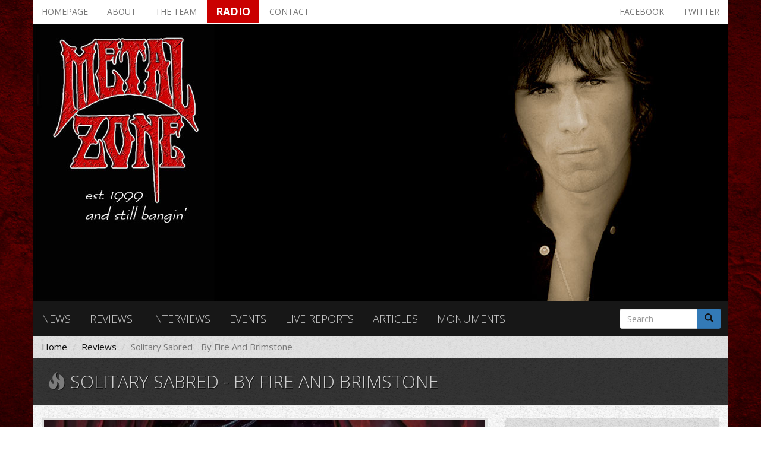

--- FILE ---
content_type: text/html; charset=utf-8
request_url: https://www.metalzone.gr/reviews/epic-heavy-metal-year-2020
body_size: 11831
content:
<!DOCTYPE html>
<html lang="en" dir="ltr" prefix="og: http://ogp.me/ns# content: http://purl.org/rss/1.0/modules/content/ dc: http://purl.org/dc/terms/ foaf: http://xmlns.com/foaf/0.1/ rdfs: http://www.w3.org/2000/01/rdf-schema# sioc: http://rdfs.org/sioc/ns# sioct: http://rdfs.org/sioc/types# skos: http://www.w3.org/2004/02/skos/core# xsd: http://www.w3.org/2001/XMLSchema#">
<head>
  <link rel="profile" href="http://www.w3.org/1999/xhtml/vocab" />
  <meta name="viewport" content="width=device-width, initial-scale=1.0">
  <meta http-equiv="Content-Type" content="text/html; charset=utf-8" />
<meta name="description" content="Μετά από μια 6χρονη απουσία, οι Κύπριοι Solitary Sabred επιστρέφουν στην δισκογραφία και από ότι φαίνεται αυτή η απουσία τους βεβαιώνει το ρητό «το καλό πράγμα αργεί». Έχοντας δουλέψει σε βαθμό τελειότητας τον ήχο τους και με νέο ντράμερ τον Φώτη Μουντούρη, οι Solitary Sabred εξαπέλυσαν φέτος έναν δίσκο ο οποίος πολύ πιθανόν να καθορίσει την μελλοντική τους πορεία και να" />
<meta name="generator" content="Drupal 7 (https://www.drupal.org)" />
<link rel="canonical" href="https://www.metalzone.gr/reviews/epic-heavy-metal-year-2020" />
<link rel="shortlink" href="https://www.metalzone.gr/node/10610" />
<meta property="og:site_name" content="Metalzone" />
<meta property="og:type" content="article" />
<meta property="og:url" content="https://www.metalzone.gr/reviews/epic-heavy-metal-year-2020" />
<meta property="og:title" content="Epic Heavy Metal Year 2020" />
<meta property="og:description" content="Μετά από μια 6χρονη απουσία, οι Κύπριοι Solitary Sabred επιστρέφουν στην δισκογραφία και από ότι φαίνεται αυτή η απουσία τους βεβαιώνει το ρητό «το καλό πράγμα αργεί». Έχοντας δουλέψει σε βαθμό τελειότητας τον ήχο τους και με νέο ντράμερ τον Φώτη Μουντούρη, οι Solitary Sabred εξαπέλυσαν φέτος έναν δίσκο ο οποίος πολύ πιθανόν να καθορίσει την μελλοντική τους πορεία και να αποτελέσει σημείο αναφοράς για την μπάντα." />
<meta property="og:updated_time" content="2020-04-02T18:26:26+03:00" />
<meta property="og:image" content="https://www.metalzone.gr/sites/default/files/articles_media/SolitarySabred_Cover.jpg" />
<meta property="og:image" content="https://www.metalzone.gr/sites/default/files/articles_media/SolitarySabred_Cover.jpg" />
<meta property="article:published_time" content="2020-04-02T18:26:26+03:00" />
<meta property="article:modified_time" content="2020-04-02T18:26:26+03:00" />
  <title>Epic Heavy Metal Year 2020 | Metalzone</title>
  <style>
@import url("https://www.metalzone.gr/modules/system/system.base.css?r32u6c");
</style>
<style>
@import url("https://www.metalzone.gr/sites/all/modules/date/date_api/date.css?r32u6c");
@import url("https://www.metalzone.gr/sites/all/modules/date/date_popup/themes/datepicker.1.7.css?r32u6c");
@import url("https://www.metalzone.gr/modules/field/theme/field.css?r32u6c");
@import url("https://www.metalzone.gr/modules/node/node.css?r32u6c");
@import url("https://www.metalzone.gr/sites/all/modules/simpleads/simpleads.css?r32u6c");
@import url("https://www.metalzone.gr/sites/all/modules/views/css/views.css?r32u6c");
@import url("https://www.metalzone.gr/sites/all/modules/ckeditor/css/ckeditor.css?r32u6c");
</style>
<style>
@import url("https://www.metalzone.gr/sites/all/modules/ctools/css/ctools.css?r32u6c");
@import url("https://www.metalzone.gr/sites/all/modules/lightbox2/css/lightbox.css?r32u6c");
@import url("https://www.metalzone.gr/sites/all/modules/panels/css/panels.css?r32u6c");
@import url("https://www.metalzone.gr/sites/all/modules/panels_bootstrap_layout_builder/plugins/layouts/bootstrap/bootstrap.css?r32u6c");
@import url("https://www.metalzone.gr/sites/all/modules/panels/plugins/layouts/threecol_33_34_33/threecol_33_34_33.css?r32u6c");
</style>
<link type="text/css" rel="stylesheet" href="https://fonts.googleapis.com/css?family=Open+Sans:300,300i,400,400i,600,600i,700,700i,800,800i&amp;amp;subset=greek,greek-ext,latin-ext" media="all" />
<link type="text/css" rel="stylesheet" href="https://cdn.jsdelivr.net/npm/bootstrap@3.3.5/dist/css/bootstrap.css" media="all" />
<link type="text/css" rel="stylesheet" href="https://cdn.jsdelivr.net/npm/@unicorn-fail/drupal-bootstrap-styles@0.0.2/dist/3.3.1/7.x-3.x/drupal-bootstrap.css" media="all" />
<style>
@import url("https://www.metalzone.gr/sites/all/themes/metalzone/css/style.css?r32u6c");
</style>
<style>
@import url("https://www.metalzone.gr/sites/all/themes/metalzone/font-awesome/css/font-awesome.min.css?r32u6c");
</style>
  <!-- HTML5 element support for IE6-8 -->
  <!--[if lt IE 9]>
    <script src="https://cdn.jsdelivr.net/html5shiv/3.7.3/html5shiv-printshiv.min.js"></script>
  <![endif]-->
  <script src="https://www.metalzone.gr/sites/all/modules/jquery_update/replace/jquery/1.9/jquery.js?v=1.9.1"></script>
<script src="https://www.metalzone.gr/misc/jquery-extend-3.4.0.js?v=1.9.1"></script>
<script src="https://www.metalzone.gr/misc/jquery-html-prefilter-3.5.0-backport.js?v=1.9.1"></script>
<script src="https://www.metalzone.gr/misc/jquery.once.js?v=1.2"></script>
<script src="https://www.metalzone.gr/misc/drupal.js?r32u6c"></script>
<script src="https://cdn.jsdelivr.net/npm/bootstrap@3.3.5/dist/js/bootstrap.js"></script>
<script src="https://www.metalzone.gr/sites/all/modules/simpleads/simpleads.js?r32u6c"></script>
<script src="https://www.metalzone.gr/sites/all/modules/lightbox2/js/lightbox.js?r32u6c"></script>
<script src="https://www.metalzone.gr/sites/all/themes/metalzone/js/custom.js?r32u6c"></script>
<script>jQuery.extend(Drupal.settings, {"basePath":"\/","pathPrefix":"","ajaxPageState":{"theme":"metalzone","theme_token":"U4v2x3dQWrU1B4tnKKos3COegoYdfCa4IWxryYePsjg","js":{"sites\/all\/themes\/bootstrap\/js\/bootstrap.js":1,"sites\/all\/modules\/jquery_update\/replace\/jquery\/1.9\/jquery.js":1,"misc\/jquery-extend-3.4.0.js":1,"misc\/jquery-html-prefilter-3.5.0-backport.js":1,"misc\/jquery.once.js":1,"misc\/drupal.js":1,"https:\/\/cdn.jsdelivr.net\/npm\/bootstrap@3.3.5\/dist\/js\/bootstrap.js":1,"sites\/all\/modules\/simpleads\/simpleads.js":1,"sites\/all\/modules\/lightbox2\/js\/lightbox.js":1,"sites\/all\/themes\/metalzone\/js\/custom.js":1},"css":{"modules\/system\/system.base.css":1,"sites\/all\/modules\/date\/date_api\/date.css":1,"sites\/all\/modules\/date\/date_popup\/themes\/datepicker.1.7.css":1,"modules\/field\/theme\/field.css":1,"modules\/node\/node.css":1,"sites\/all\/modules\/simpleads\/simpleads.css":1,"sites\/all\/modules\/views\/css\/views.css":1,"sites\/all\/modules\/ckeditor\/css\/ckeditor.css":1,"sites\/all\/modules\/ctools\/css\/ctools.css":1,"sites\/all\/modules\/lightbox2\/css\/lightbox.css":1,"sites\/all\/modules\/panels\/css\/panels.css":1,"sites\/all\/modules\/panels_bootstrap_layout_builder\/plugins\/layouts\/bootstrap\/bootstrap.css":1,"sites\/all\/modules\/panels\/plugins\/layouts\/threecol_33_34_33\/threecol_33_34_33.css":1,"https:\/\/fonts.googleapis.com\/css?family=Open+Sans:300,300i,400,400i,600,600i,700,700i,800,800i\u0026amp;subset=greek,greek-ext,latin-ext":1,"https:\/\/cdn.jsdelivr.net\/npm\/bootstrap@3.3.5\/dist\/css\/bootstrap.css":1,"https:\/\/cdn.jsdelivr.net\/npm\/@unicorn-fail\/drupal-bootstrap-styles@0.0.2\/dist\/3.3.1\/7.x-3.x\/drupal-bootstrap.css":1,"sites\/all\/themes\/metalzone\/css\/style.css":1,"sites\/all\/themes\/metalzone\/font-awesome\/css\/font-awesome.min.css":1}},"lightbox2":{"rtl":0,"file_path":"\/(\\w\\w\/)public:\/","default_image":"\/sites\/all\/modules\/lightbox2\/images\/brokenimage.jpg","border_size":10,"font_color":"000","box_color":"fff","top_position":"","overlay_opacity":"0.8","overlay_color":"000","disable_close_click":true,"resize_sequence":0,"resize_speed":400,"fade_in_speed":400,"slide_down_speed":600,"use_alt_layout":false,"disable_resize":false,"disable_zoom":false,"force_show_nav":false,"show_caption":true,"loop_items":false,"node_link_text":"View Image Details","node_link_target":false,"image_count":"Image !current of !total","video_count":"Video !current of !total","page_count":"Page !current of !total","lite_press_x_close":"press \u003Ca href=\u0022#\u0022 onclick=\u0022hideLightbox(); return FALSE;\u0022\u003E\u003Ckbd\u003Ex\u003C\/kbd\u003E\u003C\/a\u003E to close","download_link_text":"","enable_login":false,"enable_contact":false,"keys_close":"c x 27","keys_previous":"p 37","keys_next":"n 39","keys_zoom":"z","keys_play_pause":"32","display_image_size":"original","image_node_sizes":"()","trigger_lightbox_classes":"","trigger_lightbox_group_classes":"","trigger_slideshow_classes":"","trigger_lightframe_classes":"","trigger_lightframe_group_classes":"","custom_class_handler":0,"custom_trigger_classes":"","disable_for_gallery_lists":true,"disable_for_acidfree_gallery_lists":true,"enable_acidfree_videos":true,"slideshow_interval":5000,"slideshow_automatic_start":true,"slideshow_automatic_exit":true,"show_play_pause":true,"pause_on_next_click":false,"pause_on_previous_click":true,"loop_slides":false,"iframe_width":600,"iframe_height":400,"iframe_border":1,"enable_video":false,"useragent":"Mozilla\/5.0 (Macintosh; Intel Mac OS X 10_15_7) AppleWebKit\/537.36 (KHTML, like Gecko) Chrome\/131.0.0.0 Safari\/537.36; ClaudeBot\/1.0; +claudebot@anthropic.com)"},"simpleads":{"url":{"ckeditor":"\/simpleads\/dashboard\/ckeditor"},"modulepath":"sites\/all\/modules\/simpleads"},"urlIsAjaxTrusted":{"\/reviews\/epic-heavy-metal-year-2020":true},"bootstrap":{"anchorsFix":"0","anchorsSmoothScrolling":"0","formHasError":1,"popoverEnabled":1,"popoverOptions":{"animation":1,"html":0,"placement":"right","selector":"","trigger":"click","triggerAutoclose":1,"title":"","content":"","delay":0,"container":"body"},"tooltipEnabled":1,"tooltipOptions":{"animation":1,"html":0,"placement":"auto left","selector":"","trigger":"hover focus","delay":0,"container":"body"}}});</script>
</head>
<body class="navbar-is-fixed-top html not-front not-logged-in no-sidebars page-node page-node- page-node-10610 node-type-article">
  <div id="skip-link">
    <a href="#main-content" class="element-invisible element-focusable">Skip to main content</a>
  </div>
    <div id="drupal_messages">
  </div>

<header id="navbar" role="banner" class="navbar navbar-fixed-top navbar-inverse navbar-fixed-top">
  <div class="container">
    <div class="navbar-header">
              <a class="logo navbar-btn pull-left" href="/" title="Home">
          <img src="https://www.metalzone.gr/sites/default/files/logosmall.jpg" alt="Home" />
        </a>
      
      
              <button type="button" class="navbar-toggle" data-toggle="collapse" data-target=".navbar-collapse">
          <span class="sr-only">Toggle navigation</span>
          <span class="icon-bar"></span>
          <span class="icon-bar"></span>
          <span class="icon-bar"></span>
        </button>
          </div>

          <div class="navbar-collapse collapse">
        <nav role="navigation">
                      <ul class="menu nav navbar-nav"><li class="first leaf"><a href="/">Homepage</a></li>
<li class="leaf"><a href="/about">About</a></li>
<li class="leaf"><a href="/the-team">The team</a></li>
<li class="leaf"><a href="/radio" target="_blank">Radio</a></li>
<li class="leaf"><a href="/contact">Contact</a></li>
<li class="leaf"><a href="http://twitter.com/metalzonegr" target="_blank">Twitter</a></li>
<li class="leaf"><a href="https://www.facebook.com/metalzonegr" target="_blank">Facebook</a></li>
<li class="leaf"><a href="/news">News</a></li>
<li class="leaf"><a href="/reviews">Reviews</a></li>
<li class="leaf"><a href="/interviews">Interviews</a></li>
<li class="leaf"><a href="/events">Events</a></li>
<li class="leaf"><a href="/live-reports">Live reports</a></li>
<li class="leaf"><a href="/articles">Articles</a></li>
<li class="last leaf"><a href="/monuments">Monuments</a></li>
</ul>                                      </nav>
      </div>
      </div>
  
  <!-- Google tag (gtag.js) -->
<script async src="https://www.googletagmanager.com/gtag/js?id=G-2KKWPSRSK5"></script>
<script>
  window.dataLayer = window.dataLayer || [];
  function gtag(){dataLayer.push(arguments);}
  gtag('js', new Date());

  gtag('config', 'G-2KKWPSRSK5');
</script>
</header>

  <script>
    jQuery(document).scroll(function () {
      //stick nav to top of page
      var scroll_top = jQuery(this).scrollTop();

      var header_height = jQuery('#page-header').height();

      if (scroll_top >= header_height) {
        jQuery('#sticky_menu').show();
      } else {
        jQuery('#sticky_menu').hide();
      }
    });
  </script>

  <nav id="sticky_menu" class="navbar navbar-default navbar-fixed-top">
    <div class="container">
              <div class="navbar-header pull-left">
          <a class="navbar-brand" href="/" title="Home">
            <img src="https://www.metalzone.gr/sites/default/files/logosmall.jpg" alt="Home" class="img-responsive" />
          </a>
        </div>
      
        <div class="region region-sticky-header">
    <section id="block-system-main-menu" class="block block-system block-menu clearfix">

      
  <ul class="menu nav"><li class="first leaf"><a href="/">Homepage</a></li>
<li class="leaf"><a href="/about">About</a></li>
<li class="leaf"><a href="/the-team">The team</a></li>
<li class="leaf"><a href="/radio" target="_blank">Radio</a></li>
<li class="leaf"><a href="/contact">Contact</a></li>
<li class="leaf"><a href="http://twitter.com/metalzonegr" target="_blank">Twitter</a></li>
<li class="leaf"><a href="https://www.facebook.com/metalzonegr" target="_blank">Facebook</a></li>
<li class="leaf"><a href="/news">News</a></li>
<li class="leaf"><a href="/reviews">Reviews</a></li>
<li class="leaf"><a href="/interviews">Interviews</a></li>
<li class="leaf"><a href="/events">Events</a></li>
<li class="leaf"><a href="/live-reports">Live reports</a></li>
<li class="leaf"><a href="/articles">Articles</a></li>
<li class="last leaf"><a href="/monuments">Monuments</a></li>
</ul>
</section>
  </div>
    </div>
  </nav>

<div class="main-container container">

  <header role="banner" id="page-header" class="row">
    
      <div class="region region-header">
    <section id="block-menu-menu-top-menu" class="block block-menu col-xs-12 clearfix">

      
  <ul class="nav nav-pills"><li class="first leaf"><a href="/" title="">Homepage</a></li>
<li class="leaf"><a href="/about">About</a></li>
<li class="leaf"><a href="/the-team">The team</a></li>
<li class="leaf"><a href="/radio" target="_blank">Radio</a></li>
<li class="leaf"><a href="/contact">Contact</a></li>
<li class="leaf pull-right"><a href="http://twitter.com/metalzonegr" target="_blank">Twitter</a></li>
<li class="last leaf pull-right"><a href="https://www.facebook.com/metalzonegr" target="_blank">Facebook</a></li>
</ul>
</section>
<section id="block-views-header-image-block" class="block block-views clearfix">

      
  <div class="view view-header-image view-id-header_image view-display-id-block view-dom-id-2a663ac51f3c3a8b8ba98775f9c1e6f7">
        
  
  
      <div class="view-content">
        <div class="views-row views-row-1 views-row-odd views-row-first views-row-last">
      
  <div class="views-field views-field-field-header-image">        <div class="field-content"><img typeof="foaf:Image" class="img-thumbnail img-responsive" src="https://www.metalzone.gr/sites/default/files/header_image/powelld.jpg" width="1170" height="468" alt="" /></div>  </div>  </div>
    </div>
  
  
  
  
  
  
</div>
</section>
<section id="block-menu-menu-sections-menu" class="block block-menu col-xs-12 col-md-10 clearfix">

      
  <ul class="nav nav-pills"><li class="first leaf"><a href="/news">News</a></li>
<li class="leaf"><a href="/reviews">Reviews</a></li>
<li class="leaf"><a href="/interviews">Interviews</a></li>
<li class="leaf"><a href="/events">Events</a></li>
<li class="leaf"><a href="/live-reports">Live reports</a></li>
<li class="leaf"><a href="/articles">Articles</a></li>
<li class="last leaf"><a href="/monuments">Monuments</a></li>
</ul>
</section>
<section id="block-search-form" class="block block-search col-xs-12 col-md-2 clearfix">

      
  <form class="form-search content-search" action="/reviews/epic-heavy-metal-year-2020" method="post" id="search-block-form" accept-charset="UTF-8"><div><div>
      <h2 class="element-invisible">Search form</h2>
    <div class="input-group"><input title="Enter the terms you wish to search for." placeholder="Search" class="form-control form-text" type="text" id="edit-search-block-form--2" name="search_block_form" value="" size="15" maxlength="128" /><span class="input-group-btn"><button type="submit" class="btn btn-primary"><span class="icon glyphicon glyphicon-search" aria-hidden="true"></span>
</button></span></div><div class="form-actions form-wrapper form-group" id="edit-actions"><button class="element-invisible btn btn-primary form-submit" type="submit" id="edit-submit" name="op" value="Search">Search</button>
</div><input type="hidden" name="form_build_id" value="form-sH0jilD1jgAjI6zvYHr3tQBVnco-Neq9Sf5XgV7UTbk" />
<input type="hidden" name="form_id" value="search_block_form" />
</div>
</div></form>
</section>
  </div>
  </header> <!-- /#page-header -->

  <div class="row">
    <a id="main-content"></a>
    <ol class="breadcrumb"><li><a href="/">Home</a></li>
<li><a href="/reviews">Reviews</a></li>
<li class="active">Solitary Sabred - By Fire And Brimstone</li>
</ol>              <h1 class="page-header">
        <span class="glyphicon glyphicon-fire" aria-hidden="true"></span>
        Solitary Sabred - By Fire And Brimstone      </h1>
        
    
    <section class="col-sm-12">
                                              <div class="region region-content">
    <section id="block-system-main" class="block block-system clearfix">

      
  <div class="panel-bootstrap panels-bootstrap-metalzone_articles_bootstrap_layout">
<div  id="panel-bootstrap-row-1"  class="row panels-bootstrap-row panels-bootstrap-row-metalzone_articles_bootstrap_layout-1 row-inside-first row-inside-last clearfix inside">
<section  id="panel-bootstrap-column-2"  class="column panels-bootstrap-column col-md-8 panels-bootstrap-column-metalzone_articles_bootstrap_layout-2 column-inside-first inside">
<div  id="panel-bootstrap-region-main_left_region"  class="region-main-left panels-bootstrap-region-metalzone_articles_bootstrap_layout-main_left_region">
<div class="panel-pane pane-entity-field pane-node-field-media"  >
  
      
  
  <div class="pane-content">
    <div class="field field-name-field-media field-type-file field-label-hidden"><div class="field-items"><div class="field-item even"><div id="file-17310" class="file file-media file-image-jpeg">

        <h2 class="element-invisible"><a href="/files/solitarysabredcoverjpg-1">SolitarySabred_Cover.jpg</a></h2>
    
  
  <div class="content">
    <img typeof="foaf:Image" class="img-thumbnail img-responsive" src="https://www.metalzone.gr/sites/default/files/styles/metalzone_780_780/public/articles_media/SolitarySabred_Cover.jpg?itok=XkHa-miM" width="780" height="780" alt="" />  </div>

  
</div>
</div></div></div>  </div>

  
  </div>
<div class="panel-separator"></div><div class="panel-pane pane-node-title"  >
  
      
  
  <div class="pane-content">
    <h2 class="no-negative-left-margin">Epic Heavy Metal Year 2020</h2>
  </div>

  
  </div>
<div class="panel-separator"></div><div class="panel-pane pane-entity-field pane-node-body margin-vertical-10"  >
  
      
  
  <div class="pane-content">
    <div class="field field-name-body field-type-text-with-summary field-label-hidden"><div class="field-items"><div class="field-item even" property="content:encoded"><p class="rtejustify">Μετά από μια 6χρονη απουσία, οι Κύπριοι <strong>Solitary Sabred</strong> επιστρέφουν στην δισκογραφία και από ότι φαίνεται αυτή η απουσία τους βεβαιώνει το ρητό «το καλό πράγμα αργεί». Έχοντας δουλέψει σε βαθμό τελειότητας τον ήχο τους και με νέο ντράμερ τον Φώτη Μουντούρη, οι Solitary Sabred εξαπέλυσαν φέτος έναν δίσκο ο οποίος πολύ πιθανόν να καθορίσει την μελλοντική τους πορεία και να αποτελέσει σημείο αναφοράς για την μπάντα. Το <strong>By Fire And Brimstone</strong> αποτελεί αναμφίβολα την καλύτερη έως τώρα κυκλοφορία τους και φανερώνει τις τεράστιες δυνατότητες αυτής της μπάντας τόσο στην συγγραφή καλών τραγουδιών όσο και στην δημιουργία μιας υποβλητικής ατμόσφαιρας που βρίθει επικού metal συναισθήματος και ενέργειας.</p>
<p class="rtejustify">Επικό metal λοιπόν στα καλύτερά του μας προσφέρουν οι<strong> Solitary Sabred</strong>, επηρεασμένο από μπάντες όπως οι Manowar, Manilla Road, Cauldron Born, Sanctuary, Helstar κ.λπ. Η μπάντα έχει πλέον αναπτύξει το προσωπικό της ύφος μέσα από το οποίο εκφράζει τις επιρροές της αυτές και αυτό μεταφράζεται σε ΤΕΡΑΣΤΙΑ επικά riffs, σφιχτοδεμένο ήχο, υποβλητικές μελωδίες, έξυπνη εναλλαγή ταχυτήτων μεταξύ των κομματιών (ποιός είπε άλλωστε ότι το epic σημαίνει μόνο αργόσυρτα κομμάτια;) ουσιώδη και to the point solos και μια φωνή η οποία δεν έχει κανένα πρόβλημα είτε στα χαμηλά είτε στα ψηλά… πατώματα, καθώς οι βαρβαρικές τσιρίδες συνδυάζονται με «σκληρά» φωνητικά ή με υμνικές σχεδόν ερμηνείες. Μέσα σε μόλις 40 λεπτά και 8 κομμάτια η μπάντα παραδίδει σεμινάριο epic metal μαεστρίας, βυθίζοντας μας σε έναν μυστηριακό κόσμο (οι στίχοι βοηθάνε πολύ σε αυτό) όπου ζωντανεύουν ιστορίες από άλλες εποχές, πραγματικές και μη, με μια μουσική η οποία μιλάει κατευθείαν στην καρδιά όποιου σκαμπάζει έστω και λίγο από αληθινό heavy metal. Το να ξεχωρίσω κάποιες συνθέσεις από τον δίσκο δεν θα είχε κάποιο νόημα, καθώς και τα 8 κομμάτια του δίσκου (συν μια εισαγωγή) είναι εξαιρετικά, όποιος δε σκεφτεί ότι 40 λεπτά και 8 κομμάτια ίσως είναι λίγο να τον πληροφορήσω πρώτον ότι η διάρκεια είναι ακριβώς όση πρέπει για να κυλήσει ο δίσκος «νεράκι» και να θελήσεις αμέσως να βάλεις το repeat για να τον χορτάσεις, δεύτερον ότι πολλοί αγαπημένοι μας δίσκοι της δεκαετίας του 80 (βινύλια φυσικά…) έχουν ακριβώς αυτή τη διάρκεια. Άλλωστε σημασία δεν έχει η ποσότητα αλλά η ποιότητα και από αυτήν οι Solitary Sabred έχουν άφθονη.</p>
<p class="rtejustify">Το <strong>By Fire And Brimstone</strong> είναι ένας απολαυστικός δίσκος επικού heavy metal από μια μπάντα η οποία κατέχει απόλυτα τον ήχο αυτό και θέτει στις υπηρεσίες του τόσο τις τεχνικές τις ικανότητες όσο και την πηγαία έμπνευσή της, με αποτέλεσμα έναν ήχο κλασσικό και συνάμα φρέσκο. Αυτό είναι το heavy metal εν έτει 2020, κάντε την χάρη στον εαυτό σας και απλά ακούστε το, ξανά και ξανά και ξανά…</p>
<p class="rtejustify"> </p>
<p class="rtejustify"><strong>Λάμπρος </strong>“<strong>Metalshock</strong>” <strong>Πανέτας</strong></p>
<p class="rtejustify">
<iframe allow="accelerometer; autoplay; encrypted-media; gyroscope; picture-in-picture" allowfullscreen="" frameborder="0" height="400" src="https://www.youtube.com/embed/NEWSs72Bkxk" width="750"></iframe></p>
</div></div></div>  </div>

  
  </div>
  </div>
  </section>
<aside  id="panel-bootstrap-column-3"  class="column panels-bootstrap-column col-md-4 panels-bootstrap-column-metalzone_articles_bootstrap_layout-3 column-inside-last inside">
<div  id="panel-bootstrap-region-main_right_region"  class="region-main-right article-info panels-bootstrap-region-metalzone_articles_bootstrap_layout-main_right_region">
<div class="panel-pane pane-entity-field pane-node-field-cover margin-vertical-10"  >
  
      
  
  <div class="pane-content">
    <div class="field field-name-field-cover field-type-image field-label-hidden"><div class="field-items"><div class="field-item even"><img typeof="foaf:Image" class="img-thumbnail img-responsive" src="https://www.metalzone.gr/sites/default/files/styles/metalzone_760_760/public/articles/covers/SolitarySabred_Cover.jpg?itok=ECGXJI0J" width="760" height="760" alt="" /></div></div></div>  </div>

  
  </div>
<div class="panel-separator"></div><div class="panel-pane pane-entity-field pane-node-field-rating margin-vertical-10"  >
  
      
  
  <div class="pane-content">
    <div class="field field-name-field-rating field-type-number-integer field-label-hidden"><div class="field-items"><div class="field-item even"><span data-toggle="tooltip" data-placement="left" title="Review rating"><span class="fa fa-thumbs-up" aria-hidden="true"></span> 80%</span></div></div></div>  </div>

  
  </div>
<div class="panel-separator"></div><div class="panel-pane pane-entity-field pane-node-field-label"  >
  
      
  
  <div class="pane-content">
    <div class="field field-name-field-label field-type-taxonomy-term-reference field-label-hidden"><div class="field-items"><div class="field-item even"><span data-toggle="tooltip" data-placement="left" title="Label"><span class="fa fa-music" aria-hidden="true"></span> No Remorse Records</span></div></div></div>  </div>

  
  </div>
<div class="panel-separator"></div><div class="panel-pane pane-entity-field pane-node-field-release-date margin-vertical-10"  >
  
      
  
  <div class="pane-content">
    <div class="field field-name-field-release-date field-type-datetime field-label-hidden"><div class="field-items"><div class="field-item even"><span data-toggle="tooltip" data-placement="left" title="Release date"><span class="fa fa-calendar" aria-hidden="true"></span> <span class="date-display-single" property="dc:date" datatype="xsd:dateTime" content="2020-03-13T00:00:00+02:00">March 13, 2020</span></span></div></div></div>  </div>

  
  </div>
<div class="panel-separator"></div><div class="panel-pane pane-entity-field pane-node-field-tracks margin-vertical-10"  >
  
      
  
  <div class="pane-content">
    <div class="field field-name-field-tracks field-type-text field-label-above clearfix">
      <div class="field-label">Tracks:</div>
    <ol id="album_tracks" class="field-items">
          <li class="field-item even">Servants of the Elder Gods</li>
          <li class="field-item odd">Assassins of Carthage</li>
          <li class="field-item even">Disillusions</li>
          <li class="field-item odd">Invoking the Master</li>
          <li class="field-item even">The Scarlet Citadel (Chronicles of the Barbarian King pt.I)</li>
          <li class="field-item odd">Fyres of Koth (Chronicles of the Barbarian King pt.II)</li>
          <li class="field-item even">Psionic Transmogrification</li>
          <li class="field-item odd">IX</li>
          <li class="field-item even">Blestem</li>
      </ol>
</div>  </div>

  
  </div>
<div class="panel-separator"></div><div class="panel-pane pane-entity-field pane-user-field-real-name margin-vertical-10"  >
  
      
  
  <div class="pane-content">
    <div class="field field-name-field-real-name field-type-text field-label-hidden"><div class="field-items"><div class="field-item even"><span data-toggle="tooltip" data-placement="left" title="Author name"><span class="fa fa-user-circle" aria-hidden="true"></span> Lambros Panetas</span></div></div></div>  </div>

  
  </div>
<div class="panel-separator"></div><div class="panel-pane pane-entity-field pane-node-field-date margin-vertical-10"  >
  
      
  
  <div class="pane-content">
    <div class="field field-name-field-date field-type-datetime field-label-hidden"><div class="field-items"><div class="field-item even"><span data-toggle="tooltip" data-placement="left" title="Publish date"><span class="fa fa-clock-o" aria-hidden="true"></span> <span class="date-display-single" property="dc:date" datatype="xsd:dateTime" content="2020-04-02T18:15:00+03:00">April 02, 2020</span></span></div></div></div>  </div>

  
  </div>
<div class="panel-separator"></div><div class="panel-pane pane-entity-field pane-node-field-tags margin-vertical-10"  >
  
      
  
  <div class="pane-content">
    <div class="field field-name-field-tags field-type-taxonomy-term-reference field-label-hidden clearfix" data-toggle="tooltip" data-placement="left" title="" data-original-title="Related tags">
  <span class="fa fa-tags" aria-hidden="true"></span>  
    <ul id="article_tags" class="field-items">
          <li class="field-item even" rel="dc:subject"><a href="/tags/solitary-sabred" typeof="skos:Concept" property="rdfs:label skos:prefLabel" datatype="">solitary sabred</a></li>
          <li class="field-item odd" rel="dc:subject"><a href="/tags/fire-and-brimstone" typeof="skos:Concept" property="rdfs:label skos:prefLabel" datatype="">by fire and brimstone</a></li>
          <li class="field-item even" rel="dc:subject"><a href="/tags/no-remorse-records" typeof="skos:Concept" property="rdfs:label skos:prefLabel" datatype="">no remorse records</a></li>
          <li class="field-item odd" rel="dc:subject"><a href="/tags/heavyepic-metal" typeof="skos:Concept" property="rdfs:label skos:prefLabel" datatype="">heavy/epic metal</a></li>
          <li class="field-item even" rel="dc:subject"><a href="/tags/epic-metal" typeof="skos:Concept" property="rdfs:label skos:prefLabel" datatype="">Epic metal</a></li>
          <li class="field-item odd" rel="dc:subject"><a href="/tags/cyprus-metal" typeof="skos:Concept" property="rdfs:label skos:prefLabel" datatype="">cyprus metal</a></li>
      </ul>
</div>  </div>

  
  </div>
  </div>
<div  id="panel-bootstrap-region-main_right_region_bottom"  class="region-main-right panels-bootstrap-region-metalzone_articles_bootstrap_layout-main_right_region_bottom">
<div class="panel-pane pane-block pane-views-global-blocks-related-articles"  >
  
        <h2 class="pane-title">
      Related articles    </h2>
    
  
  <div class="pane-content">
    <div class="view view-global-blocks view-id-global_blocks view-display-id-related_articles row view-dom-id-e057608befd9ed320f04aa83bca282e3">
        
  
  
      <div class="view-content">
        <div class="views-row views-row-1 views-row-odd views-row-first col-xs-6 col-md-12 margin-vertical-10">
    

<div class="row gutter-14">
  <div class="col-sm-12 col-md-4">
    <div class="field-content"><a href="/articles/%CF%80%CF%81%CE%BF%CE%B1%CE%BA%CF%81%CE%BF%CE%B1%CF%83%CE%B7-battleroar-codex-epicus" title="ΠΡΟΑΚΡΟΑΣΗ: BATTLEROAR - &quot;CODEX EPICUS&quot;"><img class="img-thumbnail img-responsive" typeof="foaf:Image" src="https://www.metalzone.gr/sites/default/files/styles/metalzone_360_360/public/articles_media/BATTLEROAR-Codex-Epicus-LP-BLACK.jpg?itok=rkbmHQhN" alt="ΠΡΟΑΚΡΟΑΣΗ: BATTLEROAR - &quot;CODEX EPICUS&quot;" title="ΠΡΟΑΚΡΟΑΣΗ: BATTLEROAR - &quot;CODEX EPICUS&quot;" /></a></div>  </div>

  <div class="col-sm-12 col-md-8 margin-top-10">
    <h3 class="field-content"><a href="/articles/%CF%80%CF%81%CE%BF%CE%B1%CE%BA%CF%81%CE%BF%CE%B1%CF%83%CE%B7-battleroar-codex-epicus">ΠΡΟΑΚΡΟΑΣΗ: BATTLEROAR - &quot;CODEX EPICUS&quot;</a></h3>
    <div class="margin-vertical-10">
      <i class="fa fa-clock-o" aria-hidden="true"></i>
      <span class="field-content"><span class="date-display-single" property="dc:date" datatype="xsd:dateTime" content="2018-05-24T19:30:00+03:00">May 24, 2018</span></span>    </div>

      </div>
</div>
  </div>
  <div class="views-row views-row-2 views-row-even col-xs-6 col-md-12 margin-vertical-10">
    

<div class="row gutter-14">
  <div class="col-sm-12 col-md-4">
    <div class="field-content"><a href="/articles/%CE%BF%CE%B9-reflection-%CF%83%CF%84%CE%BF-under-quarry-festival-iii" title="ΟΙ REFLECTION ΣΤΟ UNDER THE QUARRY FESTIVAL III"><img class="img-thumbnail img-responsive" typeof="foaf:Image" src="https://www.metalzone.gr/sites/default/files/styles/metalzone_360_360/public/articles_media/37723346_1773244976095063_3732284511019335680_o.jpg?itok=3VctxTII" alt="ΟΙ REFLECTION ΣΤΟ UNDER THE QUARRY FESTIVAL III" title="ΟΙ REFLECTION ΣΤΟ UNDER THE QUARRY FESTIVAL III" /></a></div>  </div>

  <div class="col-sm-12 col-md-8 margin-top-10">
    <h3 class="field-content"><a href="/articles/%CE%BF%CE%B9-reflection-%CF%83%CF%84%CE%BF-under-quarry-festival-iii">ΟΙ REFLECTION ΣΤΟ UNDER THE QUARRY FESTIVAL III</a></h3>
    <div class="margin-vertical-10">
      <i class="fa fa-clock-o" aria-hidden="true"></i>
      <span class="field-content"><span class="date-display-single" property="dc:date" datatype="xsd:dateTime" content="2018-08-01T19:15:00+03:00">August 01, 2018</span></span>    </div>

      </div>
</div>
  </div>
  <div class="views-row views-row-3 views-row-odd col-xs-6 col-md-12 margin-vertical-10">
    

<div class="row gutter-14">
  <div class="col-sm-12 col-md-4">
    <div class="field-content"><a href="/articles/10-%CE%BB%CE%BF%CE%B3%CE%BF%CE%B9-%CF%80%CE%BF%CF%85-%CE%B1%CE%BD-%CF%87%CE%B1%CF%83%CE%B5%CE%B9%CF%83-%CF%84%CE%B7-%CF%83%CF%85%CE%BD%CE%B1%CF%85%CE%BB%CE%B9%CE%B1-%CF%84%CF%89%CE%BD-metal-church-%CE%B8%CE%B1-%CF%87%CF%84%CF%85%CF%80%CE%B1%CF%83-%CF%84%CE%BF-%CE%BA%CE%B5%CF%86%CE%B1%CE%BB%CE%B9-%CF%83%CE%BF%CF%85" title="10 ΛΟΓΟΙ ΠΟΥ ΑΝ ΧΑΣΕΙΣ ΤΗ ΣΥΝΑΥΛΙΑ ΤΩΝ METAL CHURCH ΘΑ ΧΤΥΠΑΣ ΤΟ ΚΕΦΑΛΙ ΣΟΥ!"><img class="img-thumbnail img-responsive" typeof="foaf:Image" src="https://www.metalzone.gr/sites/default/files/styles/metalzone_360_360/public/articles_media/maxresdefault.jpg?itok=fKdXxYGa" alt="10 ΛΟΓΟΙ ΠΟΥ ΑΝ ΧΑΣΕΙΣ ΤΗ ΣΥΝΑΥΛΙΑ ΤΩΝ METAL CHURCH ΘΑ ΧΤΥΠΑΣ ΤΟ ΚΕΦΑΛΙ ΣΟΥ!" title="10 ΛΟΓΟΙ ΠΟΥ ΑΝ ΧΑΣΕΙΣ ΤΗ ΣΥΝΑΥΛΙΑ ΤΩΝ METAL CHURCH ΘΑ ΧΤΥΠΑΣ ΤΟ ΚΕΦΑΛΙ ΣΟΥ!" /></a></div>  </div>

  <div class="col-sm-12 col-md-8 margin-top-10">
    <h3 class="field-content"><a href="/articles/10-%CE%BB%CE%BF%CE%B3%CE%BF%CE%B9-%CF%80%CE%BF%CF%85-%CE%B1%CE%BD-%CF%87%CE%B1%CF%83%CE%B5%CE%B9%CF%83-%CF%84%CE%B7-%CF%83%CF%85%CE%BD%CE%B1%CF%85%CE%BB%CE%B9%CE%B1-%CF%84%CF%89%CE%BD-metal-church-%CE%B8%CE%B1-%CF%87%CF%84%CF%85%CF%80%CE%B1%CF%83-%CF%84%CE%BF-%CE%BA%CE%B5%CF%86%CE%B1%CE%BB%CE%B9-%CF%83%CE%BF%CF%85">10 ΛΟΓΟΙ ΠΟΥ ΑΝ ΧΑΣΕΙΣ ΤΗ ΣΥΝΑΥΛΙΑ ΤΩΝ METAL CHURCH ΘΑ ΧΤΥΠΑΣ ΤΟ ΚΕΦΑΛΙ ΣΟΥ!</a></h3>
    <div class="margin-vertical-10">
      <i class="fa fa-clock-o" aria-hidden="true"></i>
      <span class="field-content"><span class="date-display-single" property="dc:date" datatype="xsd:dateTime" content="2017-06-23T15:15:00+03:00">June 23, 2017</span></span>    </div>

      </div>
</div>
  </div>
  <div class="views-row views-row-4 views-row-even col-xs-6 col-md-12 margin-vertical-10">
    

<div class="row gutter-14">
  <div class="col-sm-12 col-md-4">
    <div class="field-content"><a href="/articles/achelous-%CF%80%CF%81%CE%BF%CE%B1%CE%BA%CF%81%CE%BF%CE%B1%CF%83%CE%B7-%CF%84%CE%BF%CF%85-%CE%BD%CE%B5%CE%BF%CF%85-%CF%84%CE%BF%CF%85%CF%83-%CE%B4%CE%B9%CF%83%CE%BA%CE%BF%CF%85-tower-high-sorcery" title="ACHELOUS - ΠΡΟΑΚΡΟΑΣΗ ΤΟΥ ΝΕΟΥ ΤΟΥΣ ΔΙΣΚΟΥ TOWER OF HIGH SORCERY "><img class="img-thumbnail img-responsive" typeof="foaf:Image" src="https://www.metalzone.gr/sites/default/files/styles/metalzone_360_360/public/articles_media/369872536_787966563329614_5910142505408036003_n.jpg?itok=4YtAnA1q" alt="ACHELOUS - ΠΡΟΑΚΡΟΑΣΗ ΤΟΥ ΝΕΟΥ ΤΟΥΣ ΔΙΣΚΟΥ TOWER OF HIGH SORCERY " title="ACHELOUS - ΠΡΟΑΚΡΟΑΣΗ ΤΟΥ ΝΕΟΥ ΤΟΥΣ ΔΙΣΚΟΥ TOWER OF HIGH SORCERY " /></a></div>  </div>

  <div class="col-sm-12 col-md-8 margin-top-10">
    <h3 class="field-content"><a href="/articles/achelous-%CF%80%CF%81%CE%BF%CE%B1%CE%BA%CF%81%CE%BF%CE%B1%CF%83%CE%B7-%CF%84%CE%BF%CF%85-%CE%BD%CE%B5%CE%BF%CF%85-%CF%84%CE%BF%CF%85%CF%83-%CE%B4%CE%B9%CF%83%CE%BA%CE%BF%CF%85-tower-high-sorcery">ACHELOUS - ΠΡΟΑΚΡΟΑΣΗ ΤΟΥ ΝΕΟΥ ΤΟΥΣ ΔΙΣΚΟΥ TOWER OF HIGH SORCERY</a></h3>
    <div class="margin-vertical-10">
      <i class="fa fa-clock-o" aria-hidden="true"></i>
      <span class="field-content"><span class="date-display-single" property="dc:date" datatype="xsd:dateTime" content="2024-01-27T15:15:00+02:00">January 27, 2024</span></span>    </div>

      </div>
</div>
  </div>
  <div class="views-row views-row-5 views-row-odd views-row-last col-xs-6 col-md-12 margin-vertical-10">
    

<div class="row gutter-14">
  <div class="col-sm-12 col-md-4">
    <div class="field-content"><a href="/articles/achelous-listening-session-macedon" title="ACHELOUS LISTENING SESSION MACEDON"><img class="img-thumbnail img-responsive" typeof="foaf:Image" src="https://www.metalzone.gr/sites/default/files/styles/metalzone_360_360/public/media-youtube/_ZlfbaUsG5o.jpg?itok=PAuX0n7y" alt="ACHELOUS LISTENING SESSION MACEDON" title="ACHELOUS LISTENING SESSION MACEDON" /></a></div>  </div>

  <div class="col-sm-12 col-md-8 margin-top-10">
    <h3 class="field-content"><a href="/articles/achelous-listening-session-macedon">ACHELOUS LISTENING SESSION MACEDON</a></h3>
    <div class="margin-vertical-10">
      <i class="fa fa-clock-o" aria-hidden="true"></i>
      <span class="field-content"><span class="date-display-single" property="dc:date" datatype="xsd:dateTime" content="2018-06-12T18:00:00+03:00">June 12, 2018</span></span>    </div>

      </div>
</div>
  </div>
    </div>
  
  
  
  
  
  
</div>  </div>

  
  </div>
<div class="panel-separator"></div><div class="panel-pane pane-block pane-views-global-blocks-now-being-read"  >
  
        <h2 class="pane-title">
      Now being read    </h2>
    
  
  <div class="pane-content">
    <div class="view view-global-blocks view-id-global_blocks view-display-id-now_being_read row view-dom-id-0c3438054cbe9a4315ef77d92ff9aaf5">
        
  
  
      <div class="view-content">
        <div class="views-row views-row-1 views-row-odd views-row-first col-xs-6 col-md-12 margin-vertical-10">
    

<div class="row gutter-14">
  <div class="col-sm-12 col-md-4">
    <div class="field-content"><a href="/news/metalshock-radio-show-26112025-playlist" title="METALSHOCK RADIO SHOW 26/11/2025 PLAYLIST"><img class="img-thumbnail img-responsive" typeof="foaf:Image" src="https://www.metalzone.gr/sites/default/files/styles/metalzone_360_360_square/public/articles_media/11008896_10206490248838284_941812591_n_64.jpg?itok=7-guFw-s" width="360" height="360" alt="METALSHOCK RADIO SHOW 26/11/2025 PLAYLIST" title="METALSHOCK RADIO SHOW 26/11/2025 PLAYLIST" /></a></div>  </div>

  <div class="col-sm-12 col-md-8 margin-top-10">
    <h3 class="field-content"><a href="/news/metalshock-radio-show-26112025-playlist">METALSHOCK RADIO SHOW 26/11/2025 PLAYLIST</a></h3>
    <div class="margin-vertical-10">
      <i class="fa fa-clock-o" aria-hidden="true"></i>
      <span class="field-content"><span class="date-display-single" property="dc:date" datatype="xsd:dateTime" content="2025-11-26T22:30:00+02:00">November 26, 2025</span></span>    </div>

      </div>
</div>
  </div>
  <div class="views-row views-row-2 views-row-even col-xs-6 col-md-12 margin-vertical-10">
    

<div class="row gutter-14">
  <div class="col-sm-12 col-md-4">
    <div class="field-content"><a href="/monuments/intestine-baalism-anatomy-beast"><img typeof="foaf:Image" class="img-thumbnail img-responsive" src="https://www.metalzone.gr/sites/default/files/styles/metalzone_360_360_square/public/articles/covers/14081.jpg?itok=J6bm_AT2" width="360" height="360" alt="" /></a></div>  </div>

  <div class="col-sm-12 col-md-8 margin-top-10">
    <h3 class="field-content"><a href="/monuments/intestine-baalism-anatomy-beast">Intestine Baalism - An Anatomy of the Beast</a></h3>
    <div class="margin-vertical-10">
      <i class="fa fa-clock-o" aria-hidden="true"></i>
      <span class="field-content"><span class="date-display-single" property="dc:date" datatype="xsd:dateTime" content="2025-11-11T11:00:00+02:00">November 11, 2025</span></span>    </div>

      </div>
</div>
  </div>
  <div class="views-row views-row-3 views-row-odd col-xs-6 col-md-12 margin-vertical-10">
    

<div class="row gutter-14">
  <div class="col-sm-12 col-md-4">
    <div class="field-content"><a href="/news/metalshock-radio-show-221025-playlist" title="METALSHOCK RADIO SHOW 22/10/25 PLAYLIST"><img class="img-thumbnail img-responsive" typeof="foaf:Image" src="https://www.metalzone.gr/sites/default/files/styles/metalzone_360_360_square/public/articles_media/1_29.jpg?itok=b4JabMRZ" width="360" height="360" alt="METALSHOCK RADIO SHOW 22/10/25 PLAYLIST" title="METALSHOCK RADIO SHOW 22/10/25 PLAYLIST" /></a></div>  </div>

  <div class="col-sm-12 col-md-8 margin-top-10">
    <h3 class="field-content"><a href="/news/metalshock-radio-show-221025-playlist">METALSHOCK RADIO SHOW 22/10/25 PLAYLIST</a></h3>
    <div class="margin-vertical-10">
      <i class="fa fa-clock-o" aria-hidden="true"></i>
      <span class="field-content"><span class="date-display-single" property="dc:date" datatype="xsd:dateTime" content="2025-10-22T22:00:00+03:00">October 22, 2025</span></span>    </div>

      </div>
</div>
  </div>
  <div class="views-row views-row-4 views-row-even col-xs-6 col-md-12 margin-vertical-10">
    

<div class="row gutter-14">
  <div class="col-sm-12 col-md-4">
    <div class="field-content"><a href="/reviews/%CF%84%CE%BF%CF%85-traditional-heavy-metal-%CF%84%CE%BF-%CE%B9%CF%83%CF%80%CE%B1%CE%BD%CE%B9%CE%BA%CE%BF-%CE%B1%CE%BA%CE%BF%CF%85%CF%83%CE%BC%CE%B1"><img typeof="foaf:Image" class="img-thumbnail img-responsive" src="https://www.metalzone.gr/sites/default/files/styles/metalzone_360_360_square/public/articles/covers/1384431.jpg?itok=TzVPtr7G" width="360" height="360" alt="" /></a></div>  </div>

  <div class="col-sm-12 col-md-8 margin-top-10">
    <h3 class="field-content"><a href="/reviews/%CF%84%CE%BF%CF%85-traditional-heavy-metal-%CF%84%CE%BF-%CE%B9%CF%83%CF%80%CE%B1%CE%BD%CE%B9%CE%BA%CE%BF-%CE%B1%CE%BA%CE%BF%CF%85%CF%83%CE%BC%CE%B1">Wicked Leather - Season of the Witch</a></h3>
    <div class="margin-vertical-10">
      <i class="fa fa-clock-o" aria-hidden="true"></i>
      <span class="field-content"><span class="date-display-single" property="dc:date" datatype="xsd:dateTime" content="2026-01-12T17:45:00+02:00">January 12, 2026</span></span>    </div>

      </div>
</div>
  </div>
  <div class="views-row views-row-5 views-row-odd col-xs-6 col-md-12 margin-vertical-10">
    

<div class="row gutter-14">
  <div class="col-sm-12 col-md-4">
    <div class="field-content"><a href="/reviews/%CF%83%CF%84%CE%B1-%CE%B1%CE%B4%CF%85%CF%84%CE%B1-%CF%84%CE%BF%CF%85-exocosmos-endocosmos"><img typeof="foaf:Image" class="img-thumbnail img-responsive" src="https://www.metalzone.gr/sites/default/files/styles/metalzone_360_360_square/public/articles/covers/a2298639029_16.jpg?itok=2i2iJxKC" width="360" height="360" alt="" /></a></div>  </div>

  <div class="col-sm-12 col-md-8 margin-top-10">
    <h3 class="field-content"><a href="/reviews/%CF%83%CF%84%CE%B1-%CE%B1%CE%B4%CF%85%CF%84%CE%B1-%CF%84%CE%BF%CF%85-exocosmos-endocosmos">Endocosmos - Exocosmos</a></h3>
    <div class="margin-vertical-10">
      <i class="fa fa-clock-o" aria-hidden="true"></i>
      <span class="field-content"><span class="date-display-single" property="dc:date" datatype="xsd:dateTime" content="2025-11-01T18:45:00+02:00">November 01, 2025</span></span>    </div>

      </div>
</div>
  </div>
  <div class="views-row views-row-6 views-row-even views-row-last col-xs-6 col-md-12 margin-vertical-10">
    

<div class="row gutter-14">
  <div class="col-sm-12 col-md-4">
    <div class="field-content"><a href="/reviews/%CF%83%CE%BA%CE%BF%CF%84%CE%B5%CE%B9%CE%BD%CE%BF-doom-death-%CE%B1%CF%80%CF%8C-%CE%B9%CF%83%CF%80%CE%B1%CE%BD%CE%B9%CE%B1"><img typeof="foaf:Image" class="img-thumbnail img-responsive" src="https://www.metalzone.gr/sites/default/files/styles/metalzone_360_360_square/public/articles/covers/SunOfTheDying-Cover.jpg?itok=mnUyYIAL" width="360" height="360" alt="" /></a></div>  </div>

  <div class="col-sm-12 col-md-8 margin-top-10">
    <h3 class="field-content"><a href="/reviews/%CF%83%CE%BA%CE%BF%CF%84%CE%B5%CE%B9%CE%BD%CE%BF-doom-death-%CE%B1%CF%80%CF%8C-%CE%B9%CF%83%CF%80%CE%B1%CE%BD%CE%B9%CE%B1">Sun of the Dying - A Throne of Ashes</a></h3>
    <div class="margin-vertical-10">
      <i class="fa fa-clock-o" aria-hidden="true"></i>
      <span class="field-content"><span class="date-display-single" property="dc:date" datatype="xsd:dateTime" content="2025-10-26T13:30:00+02:00">October 26, 2025</span></span>    </div>

      </div>
</div>
  </div>
    </div>
  
  
  
  
  
  
</div>  </div>

  
  </div>
  </div>
  </aside>
  </div>
</div>

</section>
  </div>
    </section>

    
  </div>
</div>

  <footer class="footer container">
      <div class="region region-footer">
    <section id="block-panels-mini-footer-blocks" class="block block-panels-mini clearfix">

      
  
<div class="panel-display panel-3col-33 clearfix" id="mini-panel-footer_blocks">
  <div class="panel-panel panel-col-first">
    <div class="inside"><div class="panel-pane pane-views pane-global-blocks"  >
  
        <h2 class="pane-title">
      Latest news    </h2>
    
  
  <div class="pane-content">
    <div class="view view-global-blocks view-id-global_blocks view-display-id-latest_news_footer row view-dom-id-5ee567d97555e2a5edeeba6091c2fc71">
        
  
  
      <div class="view-content">
        <div class="views-row views-row-1 views-row-odd views-row-first col-sm-12 margin-vertical-10">
    <div class="row gutter-14">
  <div class="col-sm-12">
    <h3 class="field-content"><a href="/news/%CE%B1%CE%BA%CE%BF%CF%85%CF%83%CF%84%CE%B5-%CF%83%CE%B5-%CE%B5%CF%80%CE%B1%CE%BD%CE%B1%CE%BB%CE%B7%CF%88%CE%B7-%CF%84%CE%B9%CF%83-%CE%B5%CE%BA%CF%80%CE%BF%CE%BC%CF%80%CE%B5%CF%83-heavy-metal-%CF%84%CE%B7%CF%83-%CF%84%CF%81%CE%B9%CF%84%CE%B7%CF%83-251125-%CE%BA%CE%B1%CE%B9-%CF%84%CE%B7%CF%83-%CF%80%CE%B1%CF%81%CE%B1%CF%83%CE%BA%CE%B5%CF%85%CE%B7%CF%83-281125">ΑΚΟΥΣΤΕ ΣΕ ΕΠΑΝΑΛΗΨΗ ΤΙΣ ΕΚΠΟΜΠΕΣ &quot;THIS IS HEAVY METAL&quot; ΤΗΣ ΤΡΙΤΗΣ 25/11/25 ΚΑΙ ΤΗΣ ΠΑΡΑΣΚΕΥΗΣ 28/11/25</a></h3>
    <div class="margin-vertical-10">
      <i class="fa fa-clock-o" aria-hidden="true"></i>
      <span class="field-content"><span class="date-display-single" property="dc:date" datatype="xsd:dateTime" content="2025-11-29T19:30:00+02:00">November 29, 2025</span></span>    </div>
  </div>
</div>
  </div>
  <div class="views-row views-row-2 views-row-even col-sm-12 margin-vertical-10">
    <div class="row gutter-14">
  <div class="col-sm-12">
    <h3 class="field-content"><a href="/news/theogonia-records-releases-first-single-video-gus-drax%E2%80%99s-upcoming-solo-album">THEOGONIA RECORDS RELEASES FIRST SINGLE &amp; VIDEO FROM GUS DRAX’S UPCOMING SOLO ALBUM!</a></h3>
    <div class="margin-vertical-10">
      <i class="fa fa-clock-o" aria-hidden="true"></i>
      <span class="field-content"><span class="date-display-single" property="dc:date" datatype="xsd:dateTime" content="2025-11-29T19:15:00+02:00">November 29, 2025</span></span>    </div>
  </div>
</div>
  </div>
  <div class="views-row views-row-3 views-row-odd col-sm-12 margin-vertical-10">
    <div class="row gutter-14">
  <div class="col-sm-12">
    <h3 class="field-content"><a href="/news/acid-death-%E2%80%93-new-studio-album-evolution-out-now">ACID DEATH – NEW STUDIO ALBUM, EVOLUTION, OUT NOW</a></h3>
    <div class="margin-vertical-10">
      <i class="fa fa-clock-o" aria-hidden="true"></i>
      <span class="field-content"><span class="date-display-single" property="dc:date" datatype="xsd:dateTime" content="2025-11-29T18:45:00+02:00">November 29, 2025</span></span>    </div>
  </div>
</div>
  </div>
  <div class="views-row views-row-4 views-row-even col-sm-12 margin-vertical-10">
    <div class="row gutter-14">
  <div class="col-sm-12">
    <h3 class="field-content"><a href="/news/tailgunner-announce-midnight-blitz-%E2%80%93-new-album-produced-kk-downing">TAILGUNNER ANNOUNCE MIDNIGHT BLITZ – NEW ALBUM PRODUCED BY K.K. DOWNING</a></h3>
    <div class="margin-vertical-10">
      <i class="fa fa-clock-o" aria-hidden="true"></i>
      <span class="field-content"><span class="date-display-single" property="dc:date" datatype="xsd:dateTime" content="2025-11-29T18:45:00+02:00">November 29, 2025</span></span>    </div>
  </div>
</div>
  </div>
  <div class="views-row views-row-5 views-row-odd views-row-last col-sm-12 margin-vertical-10">
    <div class="row gutter-14">
  <div class="col-sm-12">
    <h3 class="field-content"><a href="/news/dragonforce-frontman-marc-hudson-releases-%E2%80%9Cswansong%E2%80%9D-music-video">DRAGONFORCE FRONTMAN MARC HUDSON RELEASES “SWANSONG” MUSIC VIDEO</a></h3>
    <div class="margin-vertical-10">
      <i class="fa fa-clock-o" aria-hidden="true"></i>
      <span class="field-content"><span class="date-display-single" property="dc:date" datatype="xsd:dateTime" content="2025-11-29T18:15:00+02:00">November 29, 2025</span></span>    </div>
  </div>
</div>
  </div>
    </div>
  
  
  
  
  
  
</div>  </div>

  
  </div>
</div>
  </div>

  <div class="panel-panel panel-col">
    <div class="inside"><div class="panel-pane pane-block pane-block-4 visible-md-block visible-lg-block"  >
  
        <h2 class="pane-title">
      Recent tweets    </h2>
    
  
  <div class="pane-content">
    <p><a class="twitter-timeline" data-width="374" data-height="580" data-theme="dark" href="https://twitter.com/metalzonegr">Tweets by metalzonegr</a> </p>
<script async="" src="//platform.twitter.com/widgets.js" charset="utf-8"></script>  </div>

  
  </div>
</div>
  </div>

  <div class="panel-panel panel-col-last">
    <div class="inside"><div class="panel-pane pane-block pane-block-5 visible-md-block visible-lg-block"  >
  
        <h2 class="pane-title">
      Facebook posts    </h2>
    
  
  <div class="pane-content">
    <p><iframe allowtransparency="true" frameborder="0" height="580" scrolling="no" src="https://www.facebook.com/plugins/page.php?href=https%3A%2F%2Fwww.facebook.com%2Fmetalzonegr&amp;tabs=timeline&amp;width=374&amp;height=580&amp;small_header=true&amp;adapt_container_width=true&amp;hide_cover=false&amp;show_facepile=false&amp;appId" width="374"></iframe></p>
  </div>

  
  </div>
</div>
  </div>
</div>

</section>
  </div>
  </footer>


<div id="credits" class="container">
  <div class="row">
    <div class="col-xs-12 col-sm-6">
      <a href="http://www.up4it.gr" target="_blank" data-toggle="tooltip" data-placement="top" title="Designed with care, developed with passion">
        Brought to this world by up4it.gr
      </a>
    </div>
    <div class="col-xs-12 col-sm-6 text-right">
      Copyright 2026. All Right Reserved.
    </div>
  </div>
</div>
  <script src="https://www.metalzone.gr/sites/all/themes/bootstrap/js/bootstrap.js?r32u6c"></script>
</body>
</html>
